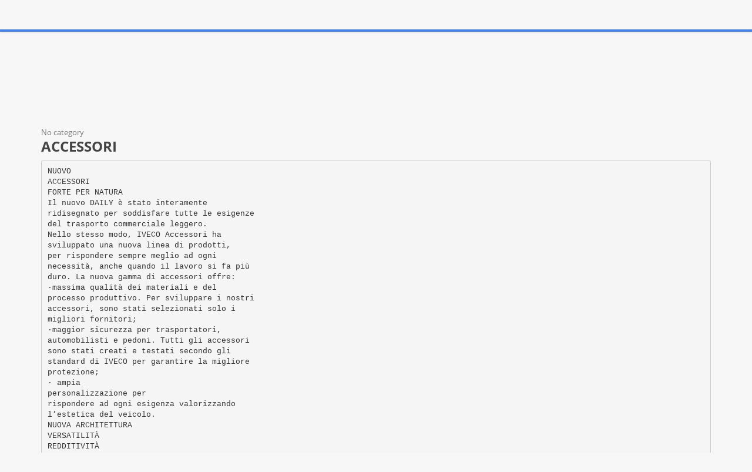

--- FILE ---
content_type: text/html;charset=UTF-8
request_url: https://paperzz.com/doc/5243246/accessori
body_size: 13189
content:

<!DOCTYPE html>
<html>
<head>
    <meta charset="utf-8">
    <meta name="viewport" content="width=device-width, initial-scale=1.0">

    		<title>ACCESSORI</title>
<meta name="description" content="" />
<meta name="keywords" content="" />
<meta property="og:title" content="ACCESSORI" />
<meta property="og:description" content="" />
<meta property="og:image" content="//s3.paperzz.com/store/data/005243246_1-759165b22bb6ea9738df600d06feb451.png" />
	
        <link href="/theme/calypso/static/css/bootstrap.css" rel="stylesheet">
    <link href="/theme/calypso/static/css/style.css" rel="stylesheet">
            <link href="/theme/calypso/static/css/style-explore.css" rel="stylesheet">
    
        <link href="/theme/calypso/static/css/responsive.css" rel="stylesheet">

        <link href="/theme/calypso/static/css/layout-semiboxed.css" rel="stylesheet">

    	
        <link href="/theme/calypso/static/css/main.css" rel="stylesheet">
    <link rel="shortcut icon" href="/theme/calypso/static/img/favicon.ico">

    <style>
.viewer-content
{
    width: 100%;
    height: 95vh;
}
</style>

    <link rel="canonical" href="https://paperzz.com/doc/5243246/accessori" />


<script>var gaAuthorId='39884',gaCategoryId='0',gaViewMode='regular';</script>


    <script type="text/javascript">
        var gaUserId = 2;
        var gaUserType = 'empty';
    </script>

    <script>
  (function(i,s,o,g,r,a,m){i['GoogleAnalyticsObject']=r;i[r]=i[r]||function(){
  (i[r].q=i[r].q||[]).push(arguments)},i[r].l=1*new Date();a=s.createElement(o),
  m=s.getElementsByTagName(o)[0];a.async=1;a.src=g;m.parentNode.insertBefore(a,m)
  })(window,document,'script','//www.google-analytics.com/analytics.js','ga');

  ga('create', 'UA-13285480-3', 'auto');
  
  if(typeof gaAuthorId!= "undefined") {
   ga('set', 'dimension1', gaAuthorId);
  }
  if(typeof gaUserId!= "undefined") {
    ga('set', 'dimension2', gaUserId);
    if(gaUserId>0) ga('set', '&uid', gaUserId); 
  }
  if(typeof gaUserType!= "undefined") {
    ga('set', 'dimension3', gaUserType);      
  }
  if(typeof gaCategoryId!= "undefined") {
    ga('set', 'dimension4', gaCategoryId);      
  }
  if(typeof gaFullConfidenceBunchIds!= "undefined") {
    ga('set', 'dimension5', gaFullConfidenceBunchIds);      
  }
  if(typeof gaTotalBunchIds!= "undefined") {
    ga('set', 'dimension6', gaTotalBunchIds);      
  }
  if(typeof gaViewMode!= "undefined") {
    ga('set', 'dimension7', gaViewMode);      
  }
  
  ga('send', 'pageview');
</script>

<!--script data-ad-client="ca-pub-1479674677696779" async src="https://pagead2.googlesyndication.com/pagead/js/adsbygoogle.js"></script-->
<!--script async src="https://pagead2.googlesyndication.com/pagead/js/adsbygoogle.js?client=ca-pub-1479674677696779"
     crossorigin="anonymous"></script-->
<script async src="https://pagead2.googlesyndication.com/pagead/js/adsbygoogle.js?client=ca-pub-4574181568230206"
     crossorigin="anonymous"></script>
<!--script async src="https://securepubads.g.doubleclick.net/tag/js/gpt.js"></script>
<script>
  window.googletag = window.googletag || {cmd: []};
  googletag.cmd.push(function() {
    googletag.defineSlot('/21864164438/paperzz.com_above', [[970, 90], [980, 90], 'fluid', [960, 90], [300, 250], [728, 90], [250, 250], [970, 250], [480, 320], [950, 90], [180, 150], [200, 200], [980, 120], [336, 280]], 'div-gpt-ad-1638975818261-0').addService(googletag.pubads());
    //googletag.pubads().enableSingleRequest();
    googletag.enableServices();
  });
</script-->
</head>

<body class="off">
<div class="wrapbox">
    <nav class="navbar wowmenu ">
        <div class="container">
            <div class="navbar-header">
                <div class="navbar-brand logo-nav">
                    Paper<span>zz</span>                </div>
            </div>

            <ul class="nav navbar-nav hidden-sm hidden-xs">
                <li >
                    <a href="/catalog">Explore</a>
            </ul>

            <ul class="nav navbar-nav navbar-right" id="nav">
                                    <li><a href="/login">Log in</a>
                    <li><a href="/registration">Create new account</a>
                            </ul>

            <form class="navbar-form hidden-xs search-nav" role="search" action="/search/">
                <div class="input-append">
                    <input class="input-medium" type="text" name="q" placeholder="Search document…">
                    <button class="btn" type="submit">
                        <i class="icon-search"></i>
                    </button>
                </div>
            </form>
        </div>
    </nav>

    





<section class="container">
                <div class="row">
            <div class="above-content"><!--script data-cfasync="false" async crossorigin="anonymous"
    src="https://pagead2.googlesyndication.com/pagead/js/adsbygoogle.js?client=ca-pub-4574181568230206"></script>
<ins class="adsbygoogle" style="display:block"
    data-ad-client="ca-pub-4574181568230206"
    data-ad-slot="4330335431"
    data-ad-format="horizontal"
    data-full-width-responsive="true"></ins>
<script data-cfasync="false">
    (adsbygoogle = window.adsbygoogle || []).push({});
</script-->

<script data-cfasync="false" async crossorigin="anonymous"
    src="https://pagead2.googlesyndication.com/pagead/js/adsbygoogle.js?client=ca-pub-4574181568230206"></script>
<ins class="adsbygoogle" style="display:block"
    data-ad-client="ca-pub-4574181568230206"
    data-ad-slot="4330335431"
    data-ad-format="horizontal"
    data-full-width-responsive="true"></ins>
<script data-cfasync="false">
    (adsbygoogle = window.adsbygoogle || []).push({});
</script></div>
        </div>
    
    <div class="row viewer-header">
        <ol class="breadcrumb">
                                        <li class="active">No category
                    </ol>
        <h3>ACCESSORI</h3>
    </div>

                        <pre  itemprop="text" style="white-space:pre-line">NUOVO
ACCESSORI
FORTE PER NATURA
Il nuovo DAILY &egrave; stato interamente
ridisegnato per soddisfare tutte le esigenze
del trasporto commerciale leggero.
Nello stesso modo, IVECO Accessori ha
sviluppato una nuova linea di prodotti,
per rispondere sempre meglio ad ogni
necessit&agrave;, anche quando il lavoro si fa pi&ugrave;
duro. La nuova gamma di accessori offre:
&middot;massima qualit&agrave; dei materiali e del
processo produttivo. Per sviluppare i nostri
accessori, sono stati selezionati solo i
migliori fornitori;
&middot;maggior sicurezza per trasportatori,
automobilisti e pedoni. Tutti gli accessori
sono stati creati e testati secondo gli
standard di IVECO per garantire la migliore
protezione;
&middot; ampia
personalizzazione per
rispondere ad ogni esigenza valorizzando
l’estetica del veicolo.
NUOVA ARCHITETTURA
VERSATILIT&Agrave;
REDDITIVIT&Agrave;
SICUREZZA
TECNOLOGIA
COMFORT
NUOVA ARCHITETTURA
Decosticker
Kit pannellature
Kit pavimento
pn
DECOSTICKER
Il Decosticker originale Iveco &egrave; perfetto per mettere in evidenza il carattere e il design
del veicolo. Facile da applicare in quanto sviluppato con la nuova tecnologia &laquo;Easy Apply&raquo;.
Garantito contro le intemperie e resistente ai raggi UV, il Decosticker sfida qualsiasi
condizione atmosferica.
pn
500050568
d e s c r i z i on e
FINITURA ARGENTO
RIVESTIMENTO VANO DI CARICO
I rivestimenti vano di carico sono stati progettati ad hoc per il nuovo Daily e garantiscono una perfetta
applicabilit&agrave;. La pavimentazione pu&ograve; essere smontata facilmente tramite la serratura girevole, ma allo
stesso tempo durante l’uso rimane saldamente ancorata grazie all’alta qualit&agrave; dei materiali.
I piani forniscono al furgone la migliore protezione possibile essendo estremamente forti e resistenti
all’umidit&agrave;, agli agenti chimici e ai graffi. I pavimenti sono realizzati in multistrato fenolico spesso 12 mm.
I rivestimenti laterali sono realizzati in polipropilene spesso 4 mm con struttura interna a nido d’ape.
500050836
500050837
500050838
500050839
500050840
500051000
500051001
500051002
500051003
500050841
500050842
500050843
500050844
500050845
500050846
d e s c r i z i on e
KIT
KIT
KIT
KIT
KIT
KIT
KIT
KIT
KIT
KIT
KIT
KIT
KIT
KIT
KIT
PAVIMENTO PASSO 3000 RUOTA SINGOLA
PAVIMENTO PASSO 3520 RUOTA SINGOLA
PAVIMENTO PASSO 3520L RUOTA SINGOLA
PAVIMENTO PASSO 4100 RUOTA SINGOLA
PAVIMENTO PASSO 4100L RUOTA SINGOLA
PAVIMENTO PASSO 3520 RUOTA GEMELLATA
PAVIMENTO PASSO 3520L RUOTA GEMELLATA
PAVIMENTO PASSO 4100 RUOTA GEMELLATA
PAVIMENTO PASSO 4100L RUOTA GEMELLATA
PANNELLATURE PASSO 3000, H1
PANNELLATURE PASSO 3520, H1
PANNELLATURE PASSO 3520, H2, H3
PANNELLATURE PASSO 3520L, H2, H3
PANNELLATURE PASSO 4100, H2, H3
PANNELLATURE PASSO 4100L, H2, H3
BAGAGLIERA
VERSATILIT&Agrave;
ACCESSORI BAGAGLIERA
La bagagliera, che comprende un’ampia
gamma di accessori, si adatta perfettamente
ad ogni tipo di configurazione e di passo.
&Egrave; costituita da una leggera struttura in
alluminio, immune da corrosione, facilmente
riparabile in caso di danno ed esente da
manutenzione. Si installa facilmente sui punti
originali di fissaggio e senza dover forare
la carrozzeria. Lo studio dell’ancoraggio
al tetto distribuisce il carico in modo
uniforme e sicuro. Viene fornita nelle due
versioni, standard e lunga, per soddisfare
tutte le esigenze di carico.
pn
500050810
500050811
500050812
500050813
500050814
500050815
500050816
500050817
500050818
500050819
500050820
500050821
d e s c r i z i on e
BAGAGLIERA
BAGAGLIERA
BAGAGLIERA
BAGAGLIERA
BAGAGLIERA
BAGAGLIERA
BAGAGLIERA
BAGAGLIERA
BAGAGLIERA
BAGAGLIERA
BAGAGLIERA
BAGAGLIERA
pn
STANDARD (2600 X 1700 mm) PASSO 3000
LUNGA (3000 X 1700 mm) PASSO 3000
STANDARD (2600 X 1700 mm) PASSO 3520, H1
LUNGA (3200 X 1700 mm) PASSO 3520, H1
STANDARD (2800 X 1500 mm) PASSO 3520, H2
LUNGA (3200 X 1500 mm) PASSO 3520, H2
STANDARD (2800 X 1500 mm) PASSO 3520L, H2
LUNGA (3500 X 1500 mm) PASSO 3520L, H2
STANDARD (2800 X 1500 mm) PASSO 4100, H2
LUNGA (4500 X 1500 mm) PASSO 4100, H2
STANDARD (3200 X 1500 mm) PASSO 4100L, H2
LUNGA (4500 X 1500 mm) PASSO 4100L, H2
500050824
500050825
d e s c r i z i on e
SCALA ALTEZZA H1
SCALA ALTEZZA H2
pn
500050822
500050823
pn
500050826
500050827
500050828
500050829
500050830
pn
500050831
d e s c r i z i on e
PORTATUBI/PORTACANALINE
3 METRI
PORTATUBI/PORTACANALINE
4 METRI
d e s c r i z i on e
PIATTAFORMA CALPESTABILE 2600
PIATTAFORMA CALPESTABILE 2800
PIATTAFORMA CALPESTABILE 3000
PIATTAFORMA CALPESTABILE 3200
PIATTAFORMA CALPESTABILE 3500
d e s c r i z i on e
REGGI FARO EMERGENZA
Barre portatutto in alluminio, affidabili e veloci da montare.
pn
500050832
500050833
500050834
500050835
kit 3 barre portatutto
d e s c r i z i on e
KIT 3 BARRE PORTATUTTO 1700 H1
KIT 3 BARRE PORTATUTTO 1500 H2
BARRA ADDIZIONALE H1 1700
BARRA ADDIZIONALE H2 1500
SPOILER
Gli spoiler originali Iveco sono sia fissi che regolabili e sono
caratterizzati da un’estetica ed un’aerodinamica innovativa.
Robustezza e leggerezza sono determinate dall’utilizzo di
nervature strutturali e dai rinforzi interni accoppiati con la
resina. Gli inserti sono trattati con cataforesi e zincatura,
hanno un’ottima resistenza meccanica grazie all’utilizzo
di telaistica in materiali anticorrosivi. Facili e veloci da
installare, sono un’eccellente soluzione per ridurre i
consumi di carburante.
pn
500050770
500050771
500050772
d e s c r i z i on e
SPOILER REGOLABILE LINEA STANDARD
SPOILER FISSO LINEA SPORT
SPOILER REGOLABILE LINEA SPORT
Spoiler linea standard
Spoiler linea sport
REDDITIVIT&Agrave;
BARRE PORTATUTTO
SICUREZZA
CATENE DA NEVE
Catena da 16 mm a tensionamento manuale ad
alte prestazioni:
→ Battistrada in acciaio ad elevato numero di
rombi
→ Sistema di microregolazione per una tensione
perfetta della catena
→ Dispositivo a doppia molla per mantenere la
catena tesa durante la marcia
→ Adattabile alle diverse tipologie di pneumatico
→ Omologazioni &Ouml;-Norm V5117 e V5119
PUSHBAR
BARRE DI PROTEZIONE LATERALE
pn
Il pushbar per la protezione frontale, con certificazione europea, &egrave; in grado di aumentare la protezione attiva e passiva del veicolo e dei pedoni.
pn
500050850
Le barre di protezione laterale in acciaio inossidabile
prevengono danni sulle fiancate del veicolo e del telaio. Dopo un impatto laterale le porte possono essere
ancora aperte.
d e s c r i z i on e
PUSHBAR
pn
500050852
500050853
500050854
500050855
500050856
500050857
d e s c r i z i on e
KIT PER PASSO 3000
KIT PER PASSO 3520
KIT PER PASSO 4100
KIT AGGIUNTIVO PER SBALZO - 3520L
KIT AGGIUNTIVO PER SBALZO - 4100
KIT AGGIUNTIVO PER SBALZO - 4100L
93162542
d e s c r i z i on e
MISURA XD- 16
GRUPPO 225
Dimensioni:
205-14
195/80-15
205/75-15
205/70-15
215/60-16*
195-15
205/75-14
185/75-16
215/65-15
205/80-14
195/75-15
195/70-16
205/65-16
pn
500050514
d e s c r i z i on e
MISURA XD- 16
GRUPPO 227
Dimensioni:
195/75-16
215/70-15
215/60-16*
225/50-17
pn
93162543
d e s c r i z i on e
MISURA XD- 16
GRUPPO 230
Dimensioni:
215-14
185-16
6.40-16
185/80-16
225/70-15
225/40-19
7.50-14
195-16
215/80-14
215/75-14
215/65-16
6.70-15
6.00-16
195/80-16
215/75-15
225/60-16
pn
500050565
d e s c r i z i on e
MISURA: XD-16
GRUPPO 235
Dimensioni:
205/75-16
235/60-16
215/55-18
215/70-16
215/60-17
245/45-18
225/65-16
225/55-17
pn
2994978
d e s c r i z i on e
MISURA XD -16
GRUPPO 245
Dimensioni:
215-16
215/8016
235/6516
235/55-18
245/45-19
6.50-17
235/75-15
225/65-17
245/50-18
215/85-16
225/75-16
235/60-17
255/45-19
SISTEMI DI SICUREZZA PROFESSIONALI
I sistemi retrovisivi sono ideali per fornire una maggiore visibilit&agrave; al conducente nelle fasi di
manovra garantendo pi&ugrave; sicurezza. I prodotti professionali IVECO si distinguono per l’alta
qualit&agrave; dei componenti e cura dei particolari. Ogni prodotto &egrave; progettato e studiato per
fornire la massima affidabilit&agrave; sia nelle condizioni d’uso normali che in quelle pi&ugrave; gravose.
Disponibili tre soluzioni complete con monitor a colori TFT LCD e una o due telecamere
waterproof con elevato grado di protezione da polveri e acqua.
MONITOR CM-430 A COLORI TFT LCD 4.3”
→ Formato 16:9
→ 1 ingresso
→ 12/24 V
pn
500050732
KIT RETROVISIVO completo composto da:
→ Telecamera professionale da incasso CM-12
waterproof IP67 con ampio angolo visuale di 170&deg;
→ Monitor a colori TFT LCD 4.3”, formato 16:9, 12/24V
→ Cavo 9 mt
pn
500050731
d e s c r i z i on e
KIT RETROVISIVO
KIT RETROVISIVO completo composto da:
→ Telecamera professionale da incasso CM-12
waterproof IP67 con ampio angolo visuale di 170&deg;
→ Monitor a colori CM-562 TFT LCD 5.6”
→ Cavo 9 mt
pn
500050727
d e s c r i z i on e
KIT RETROVISIVO
KIT RETROVISIVO completo composto da:
→ Telecamera professionale da incasso CM-12 waterproof
IP67 con ampio angolo visuale di 170&deg;
→ Monitor a colori CM-562 TFT LCD 5,6”
→ Micro Camera a colori CM-45 con lenti a prisma per
consentire la visione delle fasce frontali a sinistra e destra
con angolo di 30&deg;
→ Cavo 9 mt
pn
500050728
d e s c r i z i on e
KIT VISIONE FRONTE/RETRO
d e s c r i z i on e
MONITOR
TELECAMERA PROFESSIONALE CM-12
“Wide Eye Camera”
→ Camera a colori compatta da incasso
→ CCD 1/4’
→ Ampio angolo di 170&deg;
→ Lunghezza interna 2,5cm (totale 3,4cm)
→ Diametro 2,8cm
→ Possibilit&agrave; di inclinazione 10&deg;
→ Cavo 9 mt
pn
500050729
d e s c r i z i on e
TELECAMERA
MONITOR Professionale a colori CM-562 TFT LCD 5,6”
→ Formato 4:3
→ 2 ingressi per due telecamere
→ 12/24 V
pn
500050733
d e s c r i z i on e
MONITOR
MICRO CAMERA Professionale a colori CM-45
con lenti a prisma IP67 per paraurti frontale
→ Consente la visione delle fasce frontali a sinistra e destra
con angolo di 30&deg;
→ Cavo 4 mt
pn
500050716
SENSORI DI PARCHEGGIO Kit sensori di prossimit&agrave;
da abbinare ai sistemi di telecamere.
Il kit &egrave; composto da:
→ 4 sensori di prossimit&agrave;
→ Centralina di controllo da collegare al monitor
→ Cavo 5 mt
d e s c r i z i on e
MICRO CAMERA
pn
500050709
d e s c r i z i on e
SENSORE DI PARCHEGGIO
CASSETTE PORTA ATTREZZI
Cassetta porta attrezzi in acciaio inox:
Realizzata in acciaio inox opaco con uno spessore da
1,2mm, &egrave; dotata di chiusura Europlex in plastica. Si
inserisce perfettamente negli allestimenti delle pi&ugrave; diverse
tipologie di veicoli grazie all’ampia scelta di accessori e
personalizzazioni.
Cassetta inox opaco
Cassetta in termoplastica
pn
500050200
d e s c r i z i on e
CASSETTA INOX OPACO
500X350X400 mm - Spessore 1,2 mm
500050577
CASSETTA IN TERMOPLASTICA
400X350X400 mm
Cassetta porta attrezzi in termoplastica:
Realizzata in polietilene di media densit&agrave;, possiede un
esclusivo sistema di chiusura con leva a doppio scatto
di nuova concezione ed un dispositivo magnetico di
prevenzione “M.L.D.” contro le aperture accidentali. Viene
fornita con chiave e cappuccio copritoppa.
ANTINCENDIO
RETROCABINA
Retrocabina in acciaio elettrozincato verniciato di &laquo;bianco
Iveco&raquo;.
pn
500050210
d e s c r i z i on e
RETROCABINA IN ACCIAIO
VERNICIATO BIANCO
INIBITORE DI FIAMMA MANUALE
Inibitore di fiamma ad aerosol facile da usare e non
ingombrante. Funziona a batteria ed una luce LED ne
segnala lo stato di carica.
→ Dimensione: diametro 3 cm; lunghezza 34 cm
→ Peso totale: 250 g
→ Classi di fuoco: A,B,C
→ Attivazione elettrica
→ Batteria alkalina 1,5V
→ Brevetto internazionale
500X1200X1870 mm
pn
500050745
d e s c r i z i on e
EOLO - ANTINCENDIO
KIT DI EMERGENZA E PRIMO SOCCORSO
Il kit comprende:
→ Pochette nera con serigrafia Iveco
→ Gilet HV
→ Triangolo euro micro dalle dimensioni ridotte
→ Torcia a 19 led bianchi ad alta luminosit&agrave;, con impugnatura
antiscivolo con 3 batterie incluse
→ Kit pronto soccorso omologato DIN13164
→ Trousse lampade e fusibili
pn
500050777
d e s c r i z i on e
TROUSSE EMERGENCY KIT
ANTIFURTO GASOLIO
Testato da Iveco per il nuovo Daily, l’antifurto gasolio fornisce i seguenti vantaggi:
→ Impedisce il furto, limitando la quantit&agrave; di carburante che pu&ograve; essere prelevata
→ &Egrave; indistruttibile poich&eacute; &egrave; fatto di alluminio con una base a “cupola” spessa 4,4 cm
→ Rifornimento rapido, velocit&agrave; di 120 litri al minuto
→ Montaggio facile e veloce grazie all’opzione ‘Easy-fit’.
Provato da test indipendenti, &egrave; risultato essere il miglior antifurto per carburante.
pn
500051030
d e s c r i z i on e
ANTIFURTO GASOLIO
SISTEMA DI RIPARAZIONE E GONFIAGGIO GOMME
Kit completo composto da:
→ Compressore da 15 A, in grado di portare in breve tempo a pressioni elevate gli
pneumatici
→ Cavi elettrici lunghi 8 metri e dotati di attacchi a pinza per la connessione diretta sui
poli della batteria
→ Flacone di liquido sigillante da 620 ml , in grado di riparare fori causati da oggetti fino a
8 mm di diametro su pneumatici tubeless
La speciale configurazione del kit non richiede lo smontaggio della valvola.
CARICABATTERIE
Carica batterie universale MXS 7.0 in grado di ricaricare
batterie fino a 150 Ah nonostante l’ingombro ridotto. &Egrave;
dotato del programma di ricondizionamento esclusivo di
CTEK per le batterie stratificate, oltre ad una funzione
speciale di alimentazione stabilizzata. Pu&ograve; essere utilizzato
come alimentazione per sostituire la batteria di avviamento
del proprio veicolo senza perdere le impostazioni pi&ugrave;
importanti. Ideale anche per i veicoli con Start&amp;Stop.
pn
pn
500050780
d e s c r i z i on e
SISTEMA DI RIPARAZIONE E
GONFIAGGIO GOMME
500025746
KIT SISTEMA ANTIFURTO E COMBINATORE TELEFONICO
Kit sistema antifurto e combinatore
telefonico: sistema di allarme volumetrico,
perimetrale, con avviso sms e telefonata
sul cellulare. Il sistema mette in sicurezza
il cofano motore (dove &egrave; posizionata la
sirena), la cabina e il vano di carico.
Caratteristiche generali:
→ Chiusura centralizzata
→ Sensori volumetrici a ultrasuoni incorporati
→ Avvisatore GSM con blocco motore
→ Invio SMS fino a 10 numeri telefonici in caso di allarme
→ Chiamata di avviso sul cellulare
→ Protezione perimetrica
→ Protezione anti-avviamento
→ Lampeggio frecce a inserimento/disinserimento allarme
d e s c r i z i on e
CARICABATTERIE
pn
500050478
d e s c r i z i on e
ANTIFURTO CON COMBINATORE TELEFONICO
TECNOLOGIA
SISTEMA MULTIMEDIALE
RADIO
Il sistema multimediale “FULL VISION” completo di navigazione e telecamera
posteriore &egrave; in grado di gestire, oltre alle funzioni d’intrattenimento e
navigazione, anche un sistema di telecamere.
Il kit comprende:
→ Sistema multimediale (PN 500050800 )
→ SD card (PN 500050801)
→ Telecamera professionale (PN 500050793)
Carateristiche principali:
→ Monitor LCD/TFT wide 6,2” touch screen HI-SENS risoluzione 800x480
→ Interfaccia grafica dinamica a trascinamento
→ Meccanica DVD con compatibilit&agrave; multiformato
→ Sintonizzatore radio PLL con sistema RDS-EON
→ Modulo GPS integrato con antenna matrice attiva
→Bluetooth&reg; con A2DP e AVRC
→ Microfono vivavoce esterno
→ Due porte USB posteriori con gestione separata sorgenti
→ Slot SD-card per Software Navigazione
→ Gestione iPod –iPhone audio diretta da schermo
→ Ingresso AUDIO/VIDEO ausiliare
→ Due ingressi USB aggiuntivi in cabina
→ Connessione Plug and Play alimentazione e antenna
→ Antenna e mascherina inclusa
→ Software di navigazione iGo versione TRUCK
→ Sistema di immissione dati dimensione mezzo e peso per calcolo rotta
ottimale
→ Cartografia Europa 43 paesi TomTom™
→ Punti di interesse Iveco e Camper
→ Primo aggiornamento incluso nel prezzo
pn
500050796
d e s c r i z i on e
SISTEMA MULTIMEDIALE COMPLETO
SINTONIZZATORE RADIO DAB PLUS IVECO
→ Frontalino asportabile con display LCD a colori
→ Slot SD card e porta USB frontale
→Bluetooth&reg;
→ Riproduzione CD/MP3/WMA
→ 4 canali &times; 40WMAX
pn
500050803
d e s c r i z i on e
RADIO DAB PLUS IVECO
NAVIGATORE PORTATILE
Schermo touch screen 5” ad alta risoluzione (800x480
pixel), mappa TomTom™ Europa completa, Russia inclusa,
con aggiornamento gratuito per 2 anni.
→ Dimensioni 134,7x86,6x12,7mm
→ Visualizzazione 2D/3D
→ Assistente di velocit&agrave; ed avvisi presenza Autovelox
→ Visualizzazione realistica Real View e assistente di corsia
→ Garanzia 36 mesi dalla data di acquisto dell’utente finale
Contenuto della confezione: caricabatterie da auto con ricevitore TMC integrato, supporto per fissaggio a vetro, cavo
miniUSB, manuale di istruzioni, display a 9 caratteri con illuminazione regolabile, frontalino estraibile.
RADIO IVECO SENZA MECCANICA
USB, (SD), AUXIN
→ Frontalino asportabile con display LCD DOT matrix
illuminazione bianca
→ Antishock elettronico
→ DSP Effetti sonori: Classic-Rock-Pop-Flat
→ 18 Stazioni memorizzabili in FM e 12 in AM
→ Sintonizzatore Radio FM-AM-RDS-PLL EON
→ 1 Slot SD Card Max 8 GB
→ 1 Porta USB anteriore Max 8 GB
pn
500050806
d e s c r i z i on e
RADIO IVECO SENZA MECCANICA
RADIO BLAUPUNKT HEIDELBERG 220BT
→ Sintolettore CD/USB/Aux-in, con Bluetooth&reg; integrato
→Bluetooth&reg; integrato con funzioni vivavoce
e audio streaming
→ Lettore CD compatibile con supporti
CD-DA, CD-R, CD-RW
→ Ingresso USB, SD e Aux-in frontale
→ Riproduzione formati WMA e MP3 con funzione
ID3-Tag (visualizza file e cartelle)
→ Sintonizzatore radio FM/AM World Tuner RDS
→ Memorizza fino a 25 stazioni radio
→ Potenza massima 4x45W
→ Display a 9 caratteri con illuminazione regolabile
→ Frontalino estraibile
pn
500050620
pn
500050570
d e s c r i z i on e
NAVIGATORE PORTATILE
d e s c r i z i on e
RADIO BLAUPUNKT HEIDELBERG 220BT
COPRISEDILI
LINEA PREMIUM SILVER
Tessuto Techno Silk personalizzato con logo Iveco
pn
COMFORT
La nuova linea di coprisedili originali Iveco per il nuovo Daily &egrave; progettata
per soddisfare ogni esigenza e per avere un ambiente di lavoro su misura
e vivibile al meglio.
LINEA PREMIUM BLUE
Tessuto originale in microfibra traspirante personalizzato con logo Iveco
ed inserti blu.
pn
500050880
500050881
500050882
500050883
500050884
500050885
d e s c r i z i on e
AUTISTA standard
AUTISTA con foro bracciolo e foro manopola di regolazione lombare
PANCHETTA 2 POSTI standard
PANCHETTA 2 POSTI con cinture di sicurezza centrale
PANCHETTA 2 POSTI con cintura di sicurezza centrale e tavolino
PANCHETTA 4 POSTI
LINEA PREMIUM RED
Tessuto originale in microfibra traspirante personalizzato con logo Iveco
ed inserti rossi.
pn
500050886
500050887
500050888
500050889
500050890
500050891
500050892
500050893
500050894
500050895
500050896
500050897
d e s c r i z i on e
AUTISTA standard
AUTISTA con foro bracciolo e foro manopola di regolazione lombare
PANCHETTA 2 POSTI standard
PANCHETTA 2 POSTI con cinture di sicurezza centrale
PANCHETTA 2 POSTI con cintura di sicurezza centrale e tavolino
PANCHETTA 4 POSTI
LINEA CONSTRUCTION
Linea speciale dedicata alle mission pi&ugrave; gravose. Tessuto in ecopelle nera e
grigia, molto resistente e facile da pulire.
pn
500050898
500050899
500050900
500050901
500050902
500050903
d e s c r i z i on e
AUTISTA standard
AUTISTA con foro bracciolo e foro manopola di regolazione lombare
PANCHETTA 2 POSTI standard
PANCHETTA 2 POSTI con cinture di sicurezza centrale
PANCHETTA 2 POSTI con cintura di sicurezza centrale e tavolino
PANCHETTA 4 POSTI
LINEA TRANSPORTER
Linea speciale dedicata a chi si occupa di logistica. Tessuto in microfibra
color sabbia, molto resistente e altamente traspirante con inserti in
ecopelle, logo Iveco ricamato.
d e s c r i z i on e
AUTISTA standard
AUTISTA con foro bracciolo e foro manopola di regolazione lombare
PANCHETTA 2 POSTI standard
PANCHETTA 2 POSTI con cinture di sicurezza centrale
PANCHETTA 2 POSTI con cintura di sicurezza centrale e tavolino
PANCHETTA 4 POSTI
pn
500050904
500050905
500050906
500050907
500050908
500050909
d e s c r i z i on e
AUTISTA standard
AUTISTA con foro bracciolo e foro manopola di regolazione lombare
PANCHETTA 2 POSTI standard
PANCHETTA 2 POSTI con cinture di sicurezza centrale
PANCHETTA 2 POSTI con cintura di sicurezza centrale e tavolino
PANCHETTA 4 POSTI
TAPPETINI IN MOQUETTE
MACCHINA DEL CAFF&Egrave; LAVAZZA
Sviluppati per essere abbinati alle linee di
coprisedili, sono personalizzati con logo ricamato
e bordature colorate. Dotati di doppio sistema
di fissaggio, garantiscono la perfetta aderenza per
evitare potenziali situazioni di pericolo.
Tutto l’aroma di un ottimo caff&egrave; Lavazza a portata di mano:
per gustare al massimo qualunque viaggio. Solo 8 cm di
diametro, riscaldamento in soli 2 minuti. Prepara un caff&egrave;
alla volta. Dopo ogni preparazione &egrave; necessario rifornire
nuovamente con acqua.
pn
500036284
500036285
500050698
d e s c r i z i on e
TAPPETINI IN GOMMA
Permettono di mantenere pulito l’interno della
cabina e di preservare i rivestimenti originali.
Resistenti agli acidi, lavabili e indeformabili. Con
bordo rialzato per trattenere tutte le impurit&agrave;.
pn
500025827
pn
PREMIUM RED
PREMIUM BLUE
PREMIUM SILVER
d e s c r i z i on e
TAPPETO IN GOMMA
500050319
500050804
KIT DI CORTESIA
Detergenti biocompatibili per la cura del veicolo.
Linea professionale, formulazione tecnologica.
KIT 4 PRODOTTI:
→ Shining glass 250 ml per il lavaggio dei cristali
→ Perfect interior 250 ml per la pulizia di cruscotto,
volante, tappetini
→ Cleaning air 250 ml per sanificare l’aria
→ Shining body 250 ml per la protezione
della carrozzeria.
pn
500050618
d e s c r i z i on e
KIT DI CORTESIA
d e s c r i z i on e
MACCHINA CAFF&Eacute;
DOCK+ CABLAGGIO
W W W . I V E C O . C O M
IVECO SPA | VIA PUGLIA 35 | 10156 TORINO | ITALIA
PUBBLICAZIONE L149808
Iveco with
</pre>
                <p></p>
    
            <div class="clearfix">
            <div class="toolbox-wrapper">
                <a class="buttonblack" href="/download/5243246"
                   target="_blank" rel="nofollow">
                    <i class="icon-download icon-muted"></i>
                    &nbsp;Download
                </a>
                <a class="buttoncolor" href="/abuse">
                    <i class="icon-flag icon-muted"></i>
                    &nbsp;Report
                </a>
            </div>
            <div class="social-wrapper">
                
            </div>
        </div>
    
                <div class="row">
            <div class="below-content"><!--script data-cfasync="false" async crossorigin="anonymous"
    src="https://pagead2.googlesyndication.com/pagead/js/adsbygoogle.js?client=ca-pub-4574181568230206"></script>
<ins class="adsbygoogle" style="display:block"
    data-ad-client="ca-pub-4574181568230206"
    data-ad-slot="9091707525"
    data-ad-format="auto"
    data-full-width-responsive="true"></ins>
<script data-cfasync="false">
    (adsbygoogle = window.adsbygoogle || []).push({});
</script-->

<script data-cfasync="false" async crossorigin="anonymous"
    src="https://pagead2.googlesyndication.com/pagead/js/adsbygoogle.js?client=ca-pub-4574181568230206"></script>
<ins class="adsbygoogle" style="display:block"
    data-ad-client="ca-pub-4574181568230206"
    data-ad-slot="9091707525"
    data-ad-format="auto"
    data-full-width-responsive="true"></ins>
<script data-cfasync="false">
    (adsbygoogle = window.adsbygoogle || []).push({});
</script>
</div>
        </div>
    
    <div id="content" class="viewer-footer isotope topspace50">
        
            <div class="boxportfolio4 item">
                <div class="boxcontainer">
                    <a href="/doc/5226530/scaricalo-">
                        <img src="//s3.paperzz.com/store/data/005226530_1-5083ac15fbdfaea27c65500df3fe4a36-250x500.png" alt="Scaricalo!"/>
                    </a>
                    <h1>
                        <a style="border:0" href="/doc/5226530/scaricalo-" title="Scaricalo!">Scaricalo!</a>
                    </h1>
                </div>
            </div>
        
            <div class="boxportfolio4 item">
                <div class="boxcontainer">
                    <a href="/doc/5223027/scarica-allegato---tuttoricambicancelli">
                        <img src="//s3.paperzz.com/store/data/005223027_1-61c938e5cc2ce9337e83dcc1f8acb463-250x500.png" alt="Scarica allegato - tuttoricambicancelli"/>
                    </a>
                    <h1>
                        <a style="border:0" href="/doc/5223027/scarica-allegato---tuttoricambicancelli" title="Scarica allegato - tuttoricambicancelli">Scarica allegato - tuttoricambicancelli</a>
                    </h1>
                </div>
            </div>
        
            <div class="boxportfolio4 item">
                <div class="boxcontainer">
                    <a href="/doc/5211098/%E2%82%AC-200-00-cad.---planet">
                        <img src="//s3.paperzz.com/store/data/005211098_1-0de31b0209593b59fe33e4302ee8d122-250x500.png" alt="&euro; 200,00 Cad. - Planet"/>
                    </a>
                    <h1>
                        <a style="border:0" href="/doc/5211098/%E2%82%AC-200-00-cad.---planet" title="&euro; 200,00 Cad. - Planet">&euro; 200,00 Cad. - Planet</a>
                    </h1>
                </div>
            </div>
        
            <div class="boxportfolio4 item">
                <div class="boxcontainer">
                    <a href="/doc/5241953/the-return-of-meteor-boy%3F">
                        <img src="//s3.paperzz.com/store/data/005241953_1-894664018c8159e03d0620f491a7286c-250x500.png" alt="The Return of Meteor Boy?"/>
                    </a>
                    <h1>
                        <a style="border:0" href="/doc/5241953/the-return-of-meteor-boy%3F" title="The Return of Meteor Boy?">The Return of Meteor Boy?</a>
                    </h1>
                </div>
            </div>
        
            <div class="boxportfolio4 item">
                <div class="boxcontainer">
                    <a href="/doc/5228525/bando-di-gara">
                        <img src="//s3.paperzz.com/store/data/005228525_1-9639924c296d855285a41793a9a18b06-250x500.png" alt="Bando di Gara"/>
                    </a>
                    <h1>
                        <a style="border:0" href="/doc/5228525/bando-di-gara" title="Bando di Gara">Bando di Gara</a>
                    </h1>
                </div>
            </div>
        
            <div class="boxportfolio4 item">
                <div class="boxcontainer">
                    <a href="/doc/5225647/download-scheda-tecnica">
                        <img src="//s3.paperzz.com/store/data/005225647_1-dbc636fe8e602cc7f2e7636ffd436e1e-250x500.png" alt="download scheda tecnica"/>
                    </a>
                    <h1>
                        <a style="border:0" href="/doc/5225647/download-scheda-tecnica" title="download scheda tecnica">download scheda tecnica</a>
                    </h1>
                </div>
            </div>
        
            <div class="boxportfolio4 item">
                <div class="boxcontainer">
                    <a href="/doc/5241981/the-mighty-thor-2">
                        <img src="//s3.paperzz.com/store/data/005241981_1-47896019e52abab157d819e8744350be-250x500.png" alt="The Mighty Thor 2"/>
                    </a>
                    <h1>
                        <a style="border:0" href="/doc/5241981/the-mighty-thor-2" title="The Mighty Thor 2">The Mighty Thor 2</a>
                    </h1>
                </div>
            </div>
        
            <div class="boxportfolio4 item">
                <div class="boxcontainer">
                    <a href="/doc/5229379/per-scoprire-i-dettagli-campagna-invernale-kit-di-manuten...">
                        <img src="//s3.paperzz.com/store/data/005229379_1-1af4fb27c56aa0df3ef36c550714ab60-250x500.png" alt="Per scoprire i dettagli campagna invernale kit di manutenzione per"/>
                    </a>
                    <h1>
                        <a style="border:0" href="/doc/5229379/per-scoprire-i-dettagli-campagna-invernale-kit-di-manuten..." title="Per scoprire i dettagli campagna invernale kit di manutenzione per">Per scoprire i dettagli campagna invernale kit di manutenzione per</a>
                    </h1>
                </div>
            </div>
            </div>
</section>


    <section>
        <div class="footer">
            <div class="container notransition">
                <div class="row">
                    <div class="col-md-4">
                        <h1>Paperzz.com</h1>
                        <ul class="list-unstyled">
                                                            <li><a href="/catalog">Explore</a>
                                                                                    <li><a href="/about">About Paperzz</a>
                            <li><a href="/contacts">Contacts</a>
                        </ul>
                    </div>
                    <div class="col-md-4">
                                                    <div class="footermap">
                                
                            </div>
                                            </div>
                    <div class="col-md-4">
                        <h1>Your Paperzz</h1>
                        <ul class="list-unstyled">
                                                            <li><a href="/login">Log in</a>
                                <li><a href="/registration">Create new account</a>
                                                    </ul>
                    </div>
                </div>
            </div>
        </div>

        <p id="back-top">
            <a href="#top">
                <span></span>
            </a>
        </p>

        <div class="copyright">
            <div class="container">
                <div class="row">
                    <div class="col-md-4">
                        <p class="pull-left">
                            &copy; Copyright 2026 Paperzz                        </p>
                    </div>
                    <div class="col-md-8">
                        <ul class="footermenu pull-right">
                            <li><a href="/about">About Paperzz</a>
                            <li><a href="/dmca">DMCA / GDPR</a>
                            <li><a href="/abuse">Report</a>
                        </ul>
                    </div>
                </div>
            </div>
        </div>
    </section>
</div>

<script src="/theme/calypso/static/js/jquery.js"></script>
<script src="/theme/calypso/static/js/plugins.js"></script>
<script src="/js/public.js"></script>
<script src="/theme/calypso/static/js/bootstrap.js"></script>
<script src="/theme/calypso/static/js/common.js"></script>
<script src="/theme/calypso/static/js/main.js"></script>

<script>
$('html, body').animate({ scrollTop: 50 }, 2000);
</script>


<script>
window.extensionList = "doc,docx,docm,rtf,odt,wpd,wps,xl,xls,xlsm,xlsx,xlsb,xlw,pdf,txt,csv,ods,ppt,pptx,pptm,ppsx,pps,ppsm,prn,odc,odg,odi,odm,odp,sxc,sxd,sxi,sxw,djvu,chm,fb2,epub,mobi,lit,lrf,pdb,pml,rb,smb,tcr,zip,rar,7z,gz,tex,abw,ai,azw,azw3,azw4,cbc,cbr,cbz,cdr,cgm,emf,eps,key,lwp,md,numbers,pages,prc,ps,sda,sdc,sdw,sk,sk1,snb,svg,txtz,vsd,wmf,zabw";
window.DocMe.storeUrl = "//s3.paperzz.com/store/upload";
window.DocMe.currentUserId = "2" || 2;
window.DocMe.afterUploadRedirect = "//paperzz.com/afterupload.html";
window.i18n =
{
    page:
    {
        header:
        {
            uploading: 'Loading',
            upload:
            {
                document_title: 'Document Title'
            }
        },
    },
    fileapi:
    {
        wrong_ext1: 'Unfortunately, the file',
        wrong_ext2: 'cannot be processed due to unsupported format',
        success: 'was uploaded successfully',
        failed: 'Error during the uploading'
    },
    convert:
    {
        document_queue: 'Documents in queue:'
    },
    document: 'Document',
    progress: 'Conversion progress:',
    no_subcategory: '[no subcategory]',
    wrong_email: 'Email misspelled'
};

window.initFileApiWidget();
</script>

<!-- Yandex.Metrika counter -->
<script type="text/javascript">
    (function (d, w, c) {
        (w[c] = w[c] || []).push(function() {
            try {
                w.yaCounter25180490 = new Ya.Metrika({
                    id:25180490
                });
            } catch(e) { }
        });

        var n = d.getElementsByTagName("script")[0],
            s = d.createElement("script"),
            f = function () { n.parentNode.insertBefore(s, n); };
        s.type = "text/javascript";
        s.async = true;
        s.src = (d.location.protocol == "https:" ? "https:" : "http:") + "//mc.yandex.ru/metrika/watch.js";

        if (w.opera == "[object Opera]") {
            d.addEventListener("DOMContentLoaded", f, false);
        } else { f(); }
    })(document, window, "yandex_metrika_callbacks");
</script>
<noscript><div><img src="//mc.yandex.ru/watch/25180490" style="position:absolute; left:-9999px;" alt="" /></div></noscript>
<!-- /Yandex.Metrika counter -->

<link rel="stylesheet" type="text/css" href="//cdnjs.cloudflare.com/ajax/libs/cookieconsent2/3.1.0/cookieconsent.min.css" />
<style>
@media screen and (max-width: 768px)
{
.cc-revoke
{
    display: none;
}}
</style>
<script src="//cdnjs.cloudflare.com/ajax/libs/cookieconsent2/3.1.0/cookieconsent.min.js"></script>
<script>
window.addEventListener("load", function() {
window.cookieconsent.initialise(
{
    content:
    {
        href: "https://paperzz.com/dmca"
    },
	location: true,
	palette:
    {
		button:
        {
            background: "#fff",
            text: "#237afc"
        },
        popup:
        {
            background: "#007bff"
        },
    },
	position: "bottom-right",
	revokable: true,
	theme: "classic",
	type: "opt-in",

	onStatusChange: function(status)
    {
		if (typeof ezConsentCategories == 'object' && typeof __ezconsent == 'object')
		{
			window.ezConsentCategories.preferences =
            window.ezConsentCategories.statistics =
            window.ezConsentCategories.marketing = this.hasConsented();
            __ezconsent.setEzoicConsentSettings(window.ezConsentCategories);
		}
	}
})});
</script>

<script defer src="https://static.cloudflareinsights.com/beacon.min.js/vcd15cbe7772f49c399c6a5babf22c1241717689176015" integrity="sha512-ZpsOmlRQV6y907TI0dKBHq9Md29nnaEIPlkf84rnaERnq6zvWvPUqr2ft8M1aS28oN72PdrCzSjY4U6VaAw1EQ==" data-cf-beacon='{"version":"2024.11.0","token":"602269fe9f104f49934f6454775bb9da","r":1,"server_timing":{"name":{"cfCacheStatus":true,"cfEdge":true,"cfExtPri":true,"cfL4":true,"cfOrigin":true,"cfSpeedBrain":true},"location_startswith":null}}' crossorigin="anonymous"></script>
</body>
</html>


--- FILE ---
content_type: text/html; charset=utf-8
request_url: https://www.google.com/recaptcha/api2/aframe
body_size: 265
content:
<!DOCTYPE HTML><html><head><meta http-equiv="content-type" content="text/html; charset=UTF-8"></head><body><script nonce="6omIo9plN00qWo0qlfISVw">/** Anti-fraud and anti-abuse applications only. See google.com/recaptcha */ try{var clients={'sodar':'https://pagead2.googlesyndication.com/pagead/sodar?'};window.addEventListener("message",function(a){try{if(a.source===window.parent){var b=JSON.parse(a.data);var c=clients[b['id']];if(c){var d=document.createElement('img');d.src=c+b['params']+'&rc='+(localStorage.getItem("rc::a")?sessionStorage.getItem("rc::b"):"");window.document.body.appendChild(d);sessionStorage.setItem("rc::e",parseInt(sessionStorage.getItem("rc::e")||0)+1);localStorage.setItem("rc::h",'1769974887003');}}}catch(b){}});window.parent.postMessage("_grecaptcha_ready", "*");}catch(b){}</script></body></html>